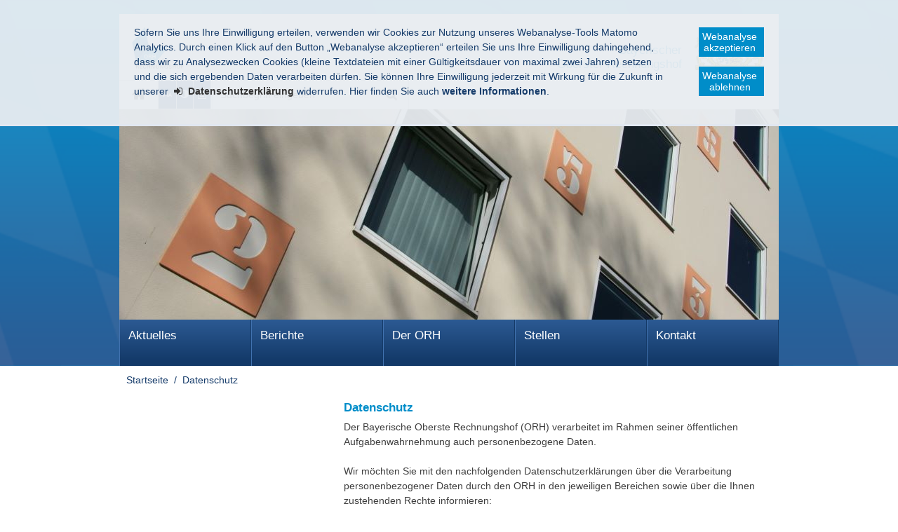

--- FILE ---
content_type: text/html
request_url: https://orh.bayern.de/meta/datenschutz/index.html
body_size: 12778
content:


<!DOCTYPE html>
    <html lang="de">

    <head>
    

    <meta charset="utf-8" />
        <title>Datenschutz - Bayerischer Oberster Rechnungshof</title>

    <!-- Mobile viewport optimisation -->
    <meta name="viewport" content="width=device-width, initial-scale=1.0">
    <link rel="shortcut icon" href="/res/ism/img/favicons/favicon.ico">

    <link href="/res/ism/css/build.min.css" media="screen" rel="stylesheet" type="text/css">
    <link href="/res/ism/css/print-plain.css" media="print" rel="stylesheet" type="text/css">

    <link href="/res/ism/css/ism.css" rel="stylesheet" type="text/css" media="screen" />
    <link href="/res/ism/css/ism_print.css" rel="stylesheet" type="text/css" media="print" />

    <link href="/res/ism/css/ism_customer_group_static.css" rel="stylesheet" type="text/css" media="screen" />
    <link href="/res/ism/css/ism_customer_group_print_static.css" rel="stylesheet" type="text/css" media="print" />

    <link href="/res/ism/css/ism_customer_static.css" rel="stylesheet" type="text/css" media="screen" />
    <link href="/res/ism/css/ism_customer_print_static.css" rel="stylesheet" type="text/css" media="print" />

    <link href="/res/ism/css/customer.css" rel="stylesheet" type="text/css" media="screen" />



    <meta http-equiv="X-UA-Compatible" content="IE=Edge" />

    <meta name="X-Imperia-Live-Info" content="f8cd0284-3083-e7a2-72c5-c693b35a2721/609/750/756/994" />
    <!-- Matomo -->
<script>
    if (document.cookie.indexOf('mtm_consent') == -1) {
        document.cookie = 'hideCookieBar' + '=; expires=Thu, 01-Jan-70 00:00:01 GMT; path=/';
    }
    var _paq = _paq || [];
    _paq.push(['requireConsent']);
    _paq.push(['setSessionCookieTimeout', timeoutInSeconds=0]);
    _paq.push(['setVisitorCookieTimeout', timeoutInSeconds=7200]);
    _paq.push(['addDownloadExtensions', "msg"]);
    _paq.push(['trackPageView']);
    _paq.push(['enableLinkTracking']);
    (function() {
        var u="//www.piwik.bayern.de/piwik/";
        _paq.push(['setTrackerUrl', u+'piwik.php']);
        _paq.push(['setSiteId', '15']);
        var d=document, g=d.createElement('script'), s=d.getElementsByTagName('script')[0];
        g.type='text/javascript'; g.async=true; g.defer=true; g.src=u+'piwik.js'; s.parentNode.insertBefore(g,s);
    })();
</script>
<!-- End Matomo -->
    <meta name="keywords" content="Datenschutz">
    <meta name="description" content="Datenschutz">
</head>


    <body>

    <!--IFTS_NO_PARSE-->
    <!-- modJsBar -->
    <noscript>
        <div class="modJsBar">
            <div class="ym-wrapper">
                <div class="ym-wbox">
                    <p>
                        Bitte aktivieren Sie JavaScript in Ihrem Browser, um den vollen Funktionsumfang dieser Seite nutzen zu können.
                    </p>
                </div>
            </div>
        </div>
    </noscript>
    <!-- modJsBar End -->
    <!-- modCookieBar -->

    <div class="modCookieBar">
        <div class="ym-wrapper">
            <div class="ym-wbox">
            <ul>
                <li>
                    <p>
    Sofern Sie uns Ihre Einwilligung erteilen, verwenden wir Cookies zur Nutzung unseres Webanalyse-Tools Matomo Analytics.
    Durch einen Klick auf den Button &bdquo;Webanalyse akzeptieren&ldquo; erteilen Sie uns Ihre Einwilligung dahingehend, dass wir zu Analysezwecken
    Cookies (kleine Textdateien mit einer G&uuml;ltigkeitsdauer von maximal zwei Jahren) setzen und die sich ergebenden Daten verarbeiten d&uuml;rfen. Sie
    k&ouml;nnen Ihre Einwilligung jederzeit mit Wirkung f&uuml;r die Zukunft in unserer
    <a class="internal"
            href="/meta/datenschutz/index.html"
    >
    <strong>Datenschutzerkl&auml;rung</strong></a> widerrufen. Hier finden Sie auch <strong>weitere Informationen</strong>.
</p>
                </li>
                <li style="padding-right: 1em">
                    <button class="icon save-selected" style="margin-bottom: 1em" title="Webanalyse akzeptieren" onClick="setMatomoConsent()">Webanalyse akzeptieren</button>
                    <button class="icon save-selected" title="Webanalyse ablehnen" onclick="declineMatomoConsent()">Webanalyse ablehnen</button>
                </li>
            </ul>
            </div>
        </div>
    </div>
    <!-- modCookieBar End -->




<!-- skip link navigation -->
<ul class="ym-skiplinks">
    <li><a class="ym-skip" href="#hauptnavigation">Gehe zur Navigation (Drücke Enter)</a></li>
    <li><a class="ym-skip" href="#main">Gehe zum Hauptinhalt (Drücke Enter)</a></li>
    <li><a class="ym-skip" href="#sidebar">Gehe zur Seitenleiste (Drücke Enter)</a></li>
    <li><a class="ym-skip" href="#footer">Gehe zum Fußbereich (Drücke Enter)</a></li>
</ul>

<div class="ym-wrapper">
    <div class="ym-wbox">
        <div class="modHeader" id="nav">
            <div class="logo" role="banner">
                <span class="show-in-screen">Bayerischer<br />Oberster Rechnungshof</span>
                <a href="/" title="zur Startseite" aria-hidden="true"><img src="/res/ism/img/logo.jpg" alt="Bayerischer Oberster Rechnungshof" /></a>
            </div>
                <div class="logo extra">
                            <img src="/res/ism/img/customerlogo.jpg" alt="Logo 'Bayerischer Oberster Rechnungshof'" />
                </div>

            <div class="header-navigation">
                <div class="header-navigation-fixed">
                    <div class="modBurgerNavigation" id="modBurgerNavigation">
                        <div class="burger-navigation-overlay" role="presentation">
                        </div>

                        <div class="burger-navigation-content">

                            <a href="#" data-role="close-burger-navigation" class="icon icon-cancel"
                               title="Navigation schließen" aria-label="Navigation einklappen"
                               aria-controls="modBurgerNavigation"><span>schließen</span></a>

                            <ul data-role="accessibility-navigation">
                                <li>
                                    <a class="icon icon-home" data-role="home" href="/" title="zur Startseite" aria-hidden="true"><span>zur Startseite</span></a>
                                </li>

                                <li class="accessibility">
                                    <nav aria-label="Navigation Barrierefreiheit">
                                        <ul>
                                            <li>
<a class="icon icon-fontsize" data-role="fontsize" href="#" title="Schriftgröße anpassen" aria-hidden="true"><span>Schriftvergrößerung</span></a>
</li>
<li>
<a class="icon icon-contrast" data-role="contrast" href="#" title="Kontrast anpassen" aria-hidden="true"><span>Kontrastverstärkung</span></a>
</li>
    <li>
        <a class="icon icon-text" data-role="simplecontent" href="/meta/leichte_sprache" title="Inhalt in leichter Sprache anzeigen" aria-hidden="true"><span>Leichte Sprache</span></a>
    </li>

                                        </ul>
                                    </nav>
                                </li>
                            </ul>
                            <div aria-label="Hauptnavigation" data-role="main-navigation" role="navigation">
                            </div>
                        </div>
                    </div>

                    <nav aria-label="Kopfnavigation">
                        <ul class="header-navigation">
                            <li>
                                <a aria-controls="modBurgerNavigation" aria-expanded="false" aria-label="Navigation ausklappen" class="icon icon-menu" data-role="open-burger-navigation" href="#" title="Navigation anzeigen" aria-hidden="true"><span>Navigation anzeigen</span></a>
                            </li>

                            <li>
                                <a class="icon icon-home" data-role="home" href="/" title="zur Startseite" aria-hidden="true"><span>zur Startseite</span></a>
                            </li>

                            <li class="accessibility">
                                <nav aria-label="Navigation Barrierefreiheit" >
                                    <ul>
                                    <li>
<a class="icon icon-fontsize" data-role="fontsize" href="#" title="Schriftgröße anpassen" aria-hidden="true"><span>Schriftvergrößerung</span></a>
</li>
<li>
<a class="icon icon-contrast" data-role="contrast" href="#" title="Kontrast anpassen" aria-hidden="true"><span>Kontrastverstärkung</span></a>
</li>
    <li>
        <a class="icon icon-text" data-role="simplecontent" href="/meta/leichte_sprache" title="Inhalt in leichter Sprache anzeigen" aria-hidden="true"><span>Leichte Sprache</span></a>
    </li>

                                    </ul>
                                </nav>
                            </li>
                        </ul>
                    </nav>
                    <form action="/cgi-bin/fts_search_default.pl" class="ym-searchform ym-clearfix" enctype="application/x-www-form-urlencoded" method="post" role="search">
                        <label class="ym-labelheading hide-from-screen" for="headersearch" id="headersearch-label">Suche</label> <input aria-labelledby="headersearch-label" class="ym-searchfield" id="headersearch" placeholder="Suchbegriff eingeben" type="text" name="SEARCH" value="Suchbegriff eingeben" autocomplete="on"> <button class="ym-searchbutton" title="Suche starten" type="submit" aria-hidden="true">Suche starten</button>
                    </form>
                </div>
            </div>
            <img src="/mam/header/header.jpg" alt="" />

        </div>
        <!-- [End]:: #header -->
        <nav class="modMainNavigation hide-level-2 optimize-line-breaks" id="hauptnavigation" role="navigation" aria-label="Hauptnavigation">

            
            
        <ul class="nav-level-1">
               
  <li>
               <a href="/aktuelles/index.php" title="Aktuelles">Aktuelles</a>
      
        <ul class="nav-level-2">
               
  <li>
               <a href="/aktuelles/medieninformationen/index.php" title="Medieninformationen">Medieninformationen</a>
      
        <ul class="nav-level-3">
               
  <li>
               <a href="/aktuelles/medieninformationen/archiv/index.html" title="Archiv">Archiv</a>
      
  </li>

            </ul>
  </li>

  <li>
               <a href="/aktuelles/pressestelle/index.html" title="Pressestelle">Pressestelle</a>
      
        <ul class="nav-level-3">
               
  <li>
               <a href="/aktuelles/pressestelle/pressesprecher/index.html" title="Pressesprecher">Pressesprecher</a>
      
  </li>

            </ul>
  </li>

  <li>
               <a href="/aktuelles/newsletter/index.php" title="Newsletter">Newsletter</a>
      
        <ul class="nav-level-3">
               
  <li>
               <a href="/aktuelles/newsletter/abonnieren/index.php" title="Newsletter abonnieren">Newsletter abonnieren</a>
      
  </li>

            </ul>
  </li>

            </ul>
  </li>

  <li>
               <a href="/berichte/index.html" title="Berichte">Berichte</a>
      
        <ul class="nav-level-2">
               
  <li>
               <a href="/berichte/jahresberichte/index.html" title="Jahresberichte">Jahresberichte</a>
      
        <ul class="nav-level-3">
               
  <li>
               <a href="/berichte/jahresberichte/landtagsbehandlung/index.html" title="Landtagsbehandlung">Landtagsbehandlung</a>
      
  </li>

            </ul>
  </li>

  <li>
               <a href="/berichte/sonderberichte/index.html" title="Sonderberichte">Sonderberichte</a>
      
  </li>

  <li>
               <a href="/berichte/beratende_aeusserungen/index.html" title="Beratende Äußerungen">Beratende Äußerungen</a>
      
  </li>

            </ul>
  </li>

  <li>
               <a href="/der_orh/index.html" title="Der ORH">Der ORH</a>
      
        <ul class="nav-level-2">
               
  <li>
               <a href="/der_orh/praesidentin/index.html" title="Präsidentin">Präsidentin</a>
      
        <ul class="nav-level-3">
               
  <li>
               <a href="/der_orh/praesidentin/vita/index.html" title="Vita">Vita</a>
      
  </li>

  <li>
               <a href="/der_orh/praesidentin/chronik/index.html" title="Chronik">Chronik</a>
      
  </li>

            </ul>
  </li>

  <li>
               <a href="/der_orh/vizepraesident/index.html" title="Vizepräsident">Vizepräsident</a>
      
        <ul class="nav-level-3">
               
  <li>
               <a href="/der_orh/vizepraesident/vita/index.html" title="Vita">Vita</a>
      
  </li>

            </ul>
  </li>

  <li>
               <a href="/der_orh/rechtliche_grundlagen/index.html" title="Rechtliche Grundlagen">Rechtliche Grundlagen</a>
      
        <ul class="nav-level-3">
               
  <li>
               <a href="/der_orh/rechtliche_grundlagen/bv/index.html" title="Bayerische Verfassung">Bayerische Verfassung</a>
      
  </li>

  <li>
               <a href="/der_orh/rechtliche_grundlagen/rhg/index.html" title="RHG">RHG</a>
      
  </li>

  <li>
               <a href="/der_orh/rechtliche_grundlagen/bayho/index.html" title="BayHO">BayHO</a>
      
  </li>

  <li>
               <a href="/der_orh/rechtliche_grundlagen/rpruefsitzv/index.html" title="RPrüfSitzV">RPrüfSitzV</a>
      
  </li>

            </ul>
  </li>

  <li>
               <a href="/der_orh/aufgaben/index.html" title="Aufgaben">Aufgaben</a>
      
        <ul class="nav-level-3">
               
  <li>
               <a href="/der_orh/aufgaben/prozesse/index.html" title="Prozesse">Prozesse</a>
      
  </li>

  <li>
               <a href="/der_orh/aufgaben/faq/index.html" title="FAQ">FAQ</a>
      
  </li>

  <li>
               <a href="/der_orh/aufgaben/stellung_im_staatsaufbau/index.html" title="Stellung im Staatsaufbau">Stellung im Staatsaufbau</a>
      
  </li>

            </ul>
  </li>

  <li>
               <a href="/der_orh/organisation/index.html" title="Organisation">Organisation</a>
      
        <ul class="nav-level-3">
               
  <li>
               <a href="/der_orh/organisation/organisationsplan/index.html" title="Organisationsplan">Organisationsplan</a>
      
  </li>

  <li>
               <a href="/der_orh/organisation/entscheidungsgremien/index.html" title="Entscheidungsgremien">Entscheidungsgremien</a>
      
  </li>

  <li>
               <a href="/der_orh/organisation/pruefungsgebiete/index.html" title="Prüfungsgebiete">Prüfungsgebiete</a>
      
  </li>

  <li>
               <a href="/der_orh/organisation/beschaeftigte/index.html" title="Beschäftigte">Beschäftigte</a>
      
  </li>

            </ul>
  </li>

  <li>
               <a href="/der_orh/staatliche_rechnungspruefungsaemter/index.html" title="Staatliche Rechnungsprüfungsämter">Staatliche Rechnungsprüfungsämter</a>
      
        <ul class="nav-level-3">
               
  <li>
               <a href="/der_orh/staatliche_rechnungspruefungsaemter/uebersicht/index.html" title="Übersicht">Übersicht</a>
      
  </li>

  <li>
               <a href="/der_orh/staatliche_rechnungspruefungsaemter/ansbach/index.html" title="Ansbach">Ansbach</a>
      
  </li>

  <li>
               <a href="/der_orh/staatliche_rechnungspruefungsaemter/augsburg/index.html" title="Augsburg">Augsburg</a>
      
  </li>

  <li>
               <a href="/der_orh/staatliche_rechnungspruefungsaemter/bayreuth/index.html" title="Bayreuth">Bayreuth</a>
      
  </li>

  <li>
               <a href="/der_orh/staatliche_rechnungspruefungsaemter/regensburg/index.html" title="Regensburg">Regensburg</a>
      
  </li>

  <li>
               <a href="/der_orh/staatliche_rechnungspruefungsaemter/wuerzburg/index.html" title="Würzburg">Würzburg</a>
      
  </li>

            </ul>
  </li>

  <li>
               <a href="/der_orh/zusammenarbeit/index.html" title="Zusammenarbeit">Zusammenarbeit</a>
      
        <ul class="nav-level-3">
               
  <li>
               <a href="/der_orh/zusammenarbeit/zusammenarbeit_mit_anderen_deutschen_rechnungshoefen/index.html" title="Zusammenarbeit mit anderen deutschen Rechnungshöfen">Zusammenarbeit mit anderen deutschen Rechnungshöfen</a>
      
  </li>

  <li>
               <a href="/der_orh/zusammenarbeit/praesidentenkonferenzen/index.html" title="Präsidentenkonferenzen">Präsidentenkonferenzen</a>
      
        <ul class="nav-level-4">
               
  <li>
               <a href="/der_orh/zusammenarbeit/praesidentenkonferenzen/medieninformationen_zu_praesidentenkonferenzen/index.html" title="Medieninformationen zu Präsidentenkonferenzen">Medieninformationen zu Präsidentenkonferenzen</a>
      
  </li>

  <li>
               <a href="/der_orh/zusammenarbeit/praesidentenkonferenzen/gemeinsame_dokumente/index.html" title="Gemeinsame Dokumente">Gemeinsame Dokumente</a>
      
  </li>

            </ul>
  </li>

  <li>
               <a href="/der_orh/zusammenarbeit/internationale_zusammenarbeit/index.html" title="Internationale Zusammenarbeit">Internationale Zusammenarbeit</a>
      
  </li>

  <li>
               <a href="/der_orh/zusammenarbeit/bayerischer_kommunaler_pruefungsverband/index.html" title="Bayerischer kommunaler  Prüfungsverband">Bayerischer kommunaler  Prüfungsverband</a>
      
  </li>

  <li>
               <a href="/der_orh/zusammenarbeit/links/index.html" title="Links">Links</a>
      
  </li>

            </ul>
  </li>

  <li>
               <a href="/der_orh/geschichte/index.html" title="Geschichte">Geschichte</a>
      
        <ul class="nav-level-3">
               
  <li>
               <a href="/der_orh/geschichte/geschichte_der_rechnungspruefung_in_bayern/index.html" title="Geschichte der  Rechnungsprüfung in Bayern">Geschichte der  Rechnungsprüfung in Bayern</a>
      
  </li>

  <li>
               <a href="/der_orh/geschichte/200_jahre_orh/index.html" title="200 Jahre ORH">200 Jahre ORH</a>
      
  </li>

  <li>
               <a href="/der_orh/geschichte/ausstellung/index.html" title="Ausstellung">Ausstellung</a>
      
  </li>

  <li>
               <a href="/der_orh/geschichte/chronik_der_praesidenten/index.html" title="Chronik der Präsidenten">Chronik der Präsidenten</a>
      
  </li>

            </ul>
  </li>

            </ul>
  </li>

  <li>
               <a href="/stellen/index.html" title="Stellen">Stellen</a>
      
        <ul class="nav-level-2">
               
  <li>
               <a href="/stellen/stellenangebote/index.html" title="Stellenangebote">Stellenangebote</a>
      
  </li>

  <li>
               <a href="/stellen/initiativbewerbung/index.html" title="Initiativbewerbung">Initiativbewerbung</a>
      
  </li>

  <li>
               <a href="/stellen/der_orh_als_arbeitgeber/index.html" title="Der ORH als Arbeitgeber">Der ORH als Arbeitgeber</a>
      
  </li>

            </ul>
  </li>

  <li>
               <a href="/kontakt/index.html" title="Kontakt">Kontakt</a>
      
        <ul class="nav-level-2">
               
  <li>
               <a href="/kontakt/kontakt/index.html" title="Kontakt">Kontakt</a>
      
  </li>

            </ul>
  </li>

            </ul>


        </nav>
        <nav class="modBreadcrumbNavigation" id="breadcrumbnavigation" role="navigation" aria-label="Breadcrumb">
            <p class="hide-from-screen">Sie befinden sich hier</p>
            <ol>
                <li>
                    <a href="/" title="Startseite">Startseite</a>
                </li>
                        <li><a title="Datenschutz" href="/meta/datenschutz/index.html" aria-current="page">Datenschutz</a></li>
            </ol>
        </nav>



                <div id="main">
                    <div class="ym-grid linearize-level-1">
                        <!-- [Start]:: .linearize-level-1 -->
                        <!-- custom-blocks-from-catmeta (ism_main_top):  -->
<!--%  no custom block required -->

                          <article class="ym-g960-8 ym-gr" role="main">
                            <!-- [Start]:: Article -->


                            <!--IFTS_PARSE-->
                            <div class="ym-cbox">

                                <div class="modContent">


                                    <!-- custom-blocks-from-catmeta (ism_content_top): ct-sht -->
	   <h1>Datenschutz</h1>
    <p>Der Bayerische Oberste Rechnungshof (ORH) verarbeitet im Rahmen seiner &ouml;ffentlichen Aufgabenwahrnehmung auch personenbezogene Daten.</p>

<p>Wir m&ouml;chten Sie mit den nachfolgenden Datenschutzerkl&auml;rungen &uuml;ber die Verarbeitung personenbezogener Daten durch den ORH in den jeweiligen Bereichen sowie &uuml;ber die Ihnen zustehenden Rechte informieren:</p>

    <div style="clear: both;"></div>

<!--start_accordion_headline_100_3-->
<div class="modSidebarSubject" role="presentation">
    <h2 class="module-heading">Datenschutzerklärungen</h2>

			    <!-- start accordion_element_text -->
			<div class="accordion toggle-box">
			    <div class="acc-title toggle-title" role="heading">
                    <a name="DatenschutzerklaerungInternet" aria-controls="modSidebarSubjectContent_100_4" href="#modSidebarSubjectContent_100_4" id="modSidebarSubject_100_4" role="button" aria-expanded="true" tabindex="0" title="auf-/zuklappen"><span>Datenschutzerklärung Internet</span></a>
                </div>
		        <div aria-labelledby="modSidebarSubject_100_4" class="toggle-content" id="modSidebarSubjectContent_100_4" role="region">
		            <ul>
		                <li class="ym-clearfix">
		 					<p>Wir m&ouml;chten Sie mit dieser Datenschutzerkl&auml;rung &uuml;ber die Verarbeitung personenbezogener Daten durch den Bayerischen Obersten Rechnungshof sowie die Ihnen zustehenden Rechte informieren.</p>

<p>&nbsp;</p>

<p><strong>1. Anlass der Erhebung</strong></p>

<p>Der Bayerische Oberste Rechnungshof verarbeitet mit dem Betrieb seines Internet-Auftritts auch personenbezogene Daten.</p>

<p>&nbsp;</p>

<p><strong>2. Kontaktdaten des Verantwortlichen</strong></p>

<p>Bayerischer Oberster Rechnungshof, Kaulbachstra&szlig;e 9, 80539 M&uuml;nchen, <a class="email" href="mailto:poststelle@orh.bayern.de" title="Poststelle">poststelle@orh.bayern.de</a>, (089) 28626-0</p>

<p>&nbsp;</p>

<p><strong>3. Kontaktdaten des Gemeinsamen Datenschutzbeauftragten</strong></p>

<p>Bayerischer Oberster Rechnungshof, Gemeinsamer Datenschutzbeauftragter, Kaulbachstra&szlig;e 9, 80539 M&uuml;nchen, <a class="email" href="mailto:datenschutzbeauftragter@orh.bayern.de" title="Datenschutzbeauftragter">datenschutzbeauftragter@orh.bayern.de</a>, (089) 28626-275<br />
<br />
Weitere Informationen zum Thema Datenschutz finden Sie auch auf den Internetseiten des Bayerischen Landesbeauftragten f&uuml;r den Datenschutz: <a class="external" href="https://www.datenschutz-bayern.de/" title="Datenschutz Bayern">www.datenschutz-bayern.de</a></p>

<p>&nbsp;</p>

<p><strong>4. Zwecke und Rechtsgrundlagen der Verarbeitung</strong></p>

<p>Rechtsgrundlagen f&uuml;r die Datenerhebung und die Datenverarbeitung sind <a class="external" href="https://dsgvo-gesetz.de/art-6-dsgvo/" title="Zu Art. 6 Abs. 1 Satz 1 Buchst. a und e DSGVO">Art. 6 Abs. 1 Satz 1 Buchst. a und e DSGVO</a>, <a class="external" href="https://www.gesetze-bayern.de/Content/Document/BayDSG-4" title="Zu Art. 4 BayDSG">Art. 4 BayDSG</a></p>

<p>&nbsp;</p>

<p><strong>5. Empf&auml;nger oder Kategorien von Empf&auml;ngern der personenbezogenen Daten</strong></p>

<p>Eine Weitergabe der Daten an Dritte findet nicht statt.</p>

<p>&nbsp;</p>

<p><strong>6. Dauer der Speicherung der personenbezogenen Daten</strong></p>

<p>Aus Gr&uuml;nden der technischen Sicherheit, insbesondere zur Abwehr von Angriffsversuchen auf unseren Webserver, werden Daten (siehe auch TNr. 8b) von uns gespeichert. Nach sp&auml;testens sieben Tagen werden die Daten durch Verk&uuml;rzung der IP-Adresse auf Domain-Ebene anonymisiert, so dass es nicht mehr m&ouml;glich ist, einen Bezug auf einzelne Nutzer herzustellen. Die Daten werden ausschlie&szlig;lich zu diesem Zweck und in anonymisierter Form zu statistischen Zwecken verarbeitet; ein Abgleich mit anderen Datenbest&auml;nden oder eine Weitergabe an Dritte, auch in Ausz&uuml;gen, findet nicht statt.</p>

<p>&nbsp;</p>

<p><strong>7. Betroffenenrechte</strong></p>

<p>Werden Ihre personenbezogenen Daten verarbeitet, so haben Sie das Recht, Auskunft &uuml;ber die zu Ihrer Person gespeicherten Daten zu erhalten (<a class="external" href="https://dsgvo-gesetz.de/art-15-dsgvo/" title="Zu Art. 15 DSGVO">Art. 15 DSGVO</a>).<br />
Sollten unrichtige personenbezogene Daten verarbeitet werden, steht Ihnen ein Recht auf Berichtigung zu (<a class="external" href="https://dsgvo-gesetz.de/art-16-dsgvo/" title="Zu Art. 16 DSGVO">Art. 16 DSGVO</a>)<br />
Liegen die gesetzlichen Voraussetzungen vor, k&ouml;nnen Sie die L&ouml;schung oder Einschr&auml;nkung der Verarbeitung verlangen sowie Widerspruch gegen die Verarbeitung einlegen (<a class="external" href="https://dsgvo-gesetz.de/art-17-dsgvo/" title="Zu Art. 17 DSGVO">Art. 17</a>, <a class="external" href="https://dsgvo-gesetz.de/art-18-dsgvo/" title="Zu Art. 18 DSGVO">Art. 18</a> und <a class="external" href="https://dsgvo-gesetz.de/art-21-dsgvo/" title="Zu Art. 21 DSGVO">Art. 21 DSGVO</a>).<br />
Sollten Sie von Ihren oben genannten Rechten Gebrauch machen, pr&uuml;ft die &ouml;ffentliche Stelle, ob die gesetzlichen Voraussetzungen hierf&uuml;r erf&uuml;llt sind.<br />
<br />
Weiterhin besteht ein <strong>Beschwerderecht</strong> beim Bayerischen Landesbeauftragten f&uuml;r den Datenschutz.<br />
Diesen k&ouml;nnen Sie wie folgt erreichen:<br />
Der Bayerische Landesbeauftragte f&uuml;r den Datenschutz (BayLfD)<br />
Wagm&uuml;llerstr. 18<br />
80538 M&uuml;nchen<br />
Postanschrift:<br />
Postfach 22 12 19<br />
80502 M&uuml;nchen<br />
Tel. 089/212672-0<br />
Fax 089/212672-50<br />
E-Mail: <a class="email" href="mailto:poststelle@datenschutz-bayern.de" title="Poststelle">poststelle@datenschutz-bayern.de</a><br />
Internet: <a class="external" href="https://www.datenschutz-bayern.de/" title="Datenschutz Bayern">www.datenschutz-bayern.de</a></p>

<p>&nbsp;</p>

<p><strong>8. Weitere Hinweise</strong></p>

<p><strong>8.a Technische Umsetzung</strong></p>

<p>Unser Web-Server wird durch das Landesamt f&uuml;r Digitalisierung, Breitband und Vermessung &ndash; IT Dienstleistungszentrum Bayern &ndash; betrieben. Die von Ihnen im Rahmen des Besuchs unseres Webauftritts &uuml;bermittelten personenbezogenen Daten werden daher in unserem Auftrag durch das Landesamt f&uuml;r Digitalisierung, Breitband und Vermessung verarbeitet:<br />
<br />
Landesamt f&uuml;r Digitalisierung, Breitband und Vermessung, IT-Dienstleistungszentrum des Freistaats Bayern<br />
St.-Martin-Stra&szlig;e 47, 81541 M&uuml;nchen<br />
Tel.: +49 (0)89 2119-0<br />
Fax: +49 (0)89 2119-3410<br />
E-Mail: <a class="email" href="mailto:poststelle@ldbv.bayern.de" title="Poststelle">poststelle@ldbv.bayern.de</a></p>

<p><strong>8.b Protokollierung</strong></p>

<p>Beim Aufruf dieses Informationsangebots &uuml;bermitteln Sie w&auml;hrend einer laufenden Verbindung &uuml;ber Ihren Internetbrowser folgende Daten an das zentrale Sicherheitsgateway beim Landesamtes f&uuml;r Digitalisierung, Breitband und Vermessung, IT-Dienstleistungszentrum des Freistaats Bayern:<br />
&bull; Datum und Uhrzeit der Anforderung<br />
&bull; Name der angeforderten Datei<br />
&bull; Seite, von der aus die Datei angefordert wurde<br />
&bull; Zugriffsstatus (Datei &uuml;bertragen, Datei nicht gefunden etc.)<br />
&bull; verwendete Webbrowser und verwendetes Betriebssystem<br />
&bull; vollst&auml;ndige IP-Adresse des anfordernden Rechners<br />
&bull; &uuml;bertragene Datenmenge</p>

<p>Aus Gr&uuml;nden der technischen Sicherheit, insbesondere zur Abwehr von Angriffsversuchen auf unseren Webserver, werden diese Daten von uns gespeichert. Nach sp&auml;testens sieben Tagen werden die Daten durch Verk&uuml;rzung der IP-Adresse anonymisiert, sodass es nicht mehr m&ouml;glich ist, einen Bezug zu einzelnen Nutzern herzustellen.</p>

<p>Die erhobenen Daten werden nur zur Verbesserung der Website und in anonymisierter Form f&uuml;r statistische Auswertungen verwendet. Rechtsgrundlage ist <a class="external" href="https://dsgvo-gesetz.de/art-6-dsgvo/" title="Zu Art. 6 Abs. 1 S. 1 Buchst. a, e bzw. f DSGVO">Art. 6 Abs. 1 S. 1 Buchst. a, e bzw. f DSGVO</a>. Nur wenn und soweit dies zur Behebung von technischen St&ouml;rungen erforderlich ist, werden die Daten an Dritte &uuml;bermittelt. Die personenbezogenen Daten werden sp&auml;testens nach sieben Tagen gel&ouml;scht, soweit nicht eine l&auml;ngere Speicherung zu Beweiszwecken erforderlich ist. Die Daten werden sp&auml;testens gel&ouml;scht, wenn das technische Problem behoben ist bzw. der unzul&auml;ssige Zugriff aufgekl&auml;rt ist.</p>

<p>Zur Abwehr von Gefahren f&uuml;r die Sicherheit in der Informationstechnik werden diese Daten auf Grundlage von <a class="external" href="https://www.verkuendung-bayern.de/gvbl/2015-458/" title="Zu Art. 12 BayEGovG">Art. 12 BayEGovG</a> an das Landesamt f&uuml;r Sicherheit in der Informationstechnik weitergeleitet.</p>

<p><strong>8.c Webanalyse-Tool Matomo</strong></p>

<p>Zur bedarfsgerechten Gestaltung unseres Informationsangebots verwenden wir das Webanalyse-Tool Matomo, mit dem wir, nach Zustimmung, das Nutzerverhalten auswerten. Ihre IP-Adresse wird daf&uuml;r zun&auml;chst anonymisiert und erst dann von uns ausgewertet.</p>

<p><strong>8.d Matomo Cookies</strong></p>

<p>Sofern Sie uns Ihre Einwilligung erteilen, verwenden wir Cookies zur Nutzung unseres Webanalyse-Tools Matomo Analytics. Durch einen Klick auf den Button &bdquo;Webanalyse akzeptieren&ldquo; erteilen Sie uns Ihre Einwilligung dahingehend, dass wir zu Analysezwecken Cookies (kleine Textdateien mit einer G&uuml;ltigkeitsdauer von maximal zwei Jahren) setzen und die sich ergebenden Daten verarbeiten d&uuml;rfen.&nbsp;<br />
Die Cookies enthalten lediglich anonymisierte Daten; ein Personenbezug kann wegen der anonymisierten Speicherung der IP-Adresse nicht hergestellt werden.</p>

<p><strong>8.e Aktive Komponenten</strong></p>

<p>Im Informationsangebot des Bayerischen Obersten Rechnungshofs werden aktive Komponenten wie Javascript, Java-Applets oder Active-X-Controls verwendet. Diese Funktion kann durch die Einstellung Ihres Internetbrowsers von Ihnen abgeschaltet werden.</p>

<p><strong>8.f Elektronische Post (E-Mail)</strong></p>

<p>Informationen, die Sie unverschl&uuml;sselt per Elektronische Post (E-Mail) an uns senden, k&ouml;nnen m&ouml;glicherweise auf dem &Uuml;bertragungsweg von Dritten gelesen werden. Wir k&ouml;nnen in der Regel auch Ihre Identit&auml;t nicht &uuml;berpr&uuml;fen und wissen nicht, wer sich hinter einer E-Mail-Adresse verbirgt. Eine rechtssichere Kommunikation durch einfache E-Mail ist daher nicht gew&auml;hrleistet. Wir setzen - wie viele E-Mail-Anbieter - Filter gegen unerw&uuml;nschte Werbung (&bdquo;SPAM-Filter&quot;) ein, die in seltenen F&auml;llen auch normale E-Mails f&auml;lschlicherweise automatisch als unerw&uuml;nschte Werbung einordnen und l&ouml;schen. E-Mails, die sch&auml;digende Programme (&bdquo;Viren&quot;) enthalten, werden von uns in jedem Fall automatisch gel&ouml;scht.<br />
Wenn Sie schutzw&uuml;rdige Nachrichten an uns senden wollen, empfehlen wir, diese zu verschl&uuml;sseln und zu signieren, um eine unbefugte Kenntnisnahme und Verf&auml;lschung auf dem &Uuml;bertragungsweg zu verhindern oder die Nachricht auf konventionellem Postwege an uns zu senden. Verschl&uuml;sselte E-Mails k&ouml;nnen per S/MIME an uns gesandt werden. Senden Sie diese an folgende E-Mail-Adresse: <a class="email" href="mailto:poststelle@orh.bayern.de" title="Poststelle">poststelle@orh.bayern.de</a>.<br />
Die Zertifikate der Bayerischen Verwaltung finden Sie im zentralen LDAP-Verzeichnis des Bayerischen Beh&ouml;rdennetzes unter der Adresse &quot;directory.bayern.de&quot;. Weitere Informationen zur Bayerischen Verwaltungs-PKI stehen auf der Website <a class="external" href="https://www.pki.bayern.de/" title="pki bayern">www.pki.bayern.de</a> zur Verf&uuml;gung.<br />
Bitte teilen Sie uns auch mit, ob und auf welche Weise wir Ihnen zur Beantwortung Ihrer Zusendungen verschl&uuml;sselte E-Mails &uuml;bersenden k&ouml;nnen und, ob Sie - falls dies nicht m&ouml;glich ist - mit einer unverschl&uuml;sselten Antwort per E-Mail auf Ihr Schreiben einverstanden sind. Wenn Sie &uuml;ber keine M&ouml;glichkeit zum Empfang verschl&uuml;sselter E-Mails verf&uuml;gen, bitten wir uns zur Beantwortung Ihrer schutzw&uuml;rdiger Nachrichten Ihre Postanschrift zu nennen.</p>

<p><strong>8.g Erforderlichkeit des Bereitstellens personenbezogener Daten/Folgen der Nichtbereitstellung</strong></p>

<p>Die Bereitstellung personenbezogener Daten ist weder gesetzlich noch vertraglich vorgeschrieben, noch sind Sie verpflichtet, die personenbezogenen Daten bereitzustellen.</p>

		                </li>
		            </ul>
		        </div>
		    </div>
		    <!-- end accordion_element_text -->
		    <!-- start accordion_element_text -->
			<div class="accordion toggle-box">
			    <div class="acc-title toggle-title" role="heading">
                    <a name="DatenschutzerklaerungPruefungsbereich" aria-controls="modSidebarSubjectContent_100_6" href="#modSidebarSubjectContent_100_6" id="modSidebarSubject_100_6" role="button" aria-expanded="true" tabindex="0" title="auf-/zuklappen"><span>Datenschutzerklärung Prüfungsbereich</span></a>
                </div>
		        <div aria-labelledby="modSidebarSubject_100_6" class="toggle-content" id="modSidebarSubjectContent_100_6" role="region">
		            <ul>
		                <li class="ym-clearfix">
		 					<p>Wir m&ouml;chten Sie mit dieser (allgemeinen) Datenschutzerkl&auml;rung f&uuml;r den Pr&uuml;fungsbereich &uuml;ber die Verarbeitung personenbezogener Daten durch den Bayerischen Obersten Rechnungshof anl&auml;sslich von Pr&uuml;fungen sowie die Ihnen zustehenden Rechte informieren.<br />
Diese Erkl&auml;rung dient der Bereitstellung dieser Informationen f&uuml;r die &Ouml;ffentlichkeit, insbesondere f&uuml;r die F&auml;lle, in denen der Bayerische Oberste Rechnungshof Daten nicht beim Betroffenen erhebt und gem. <a class="external" href="https://dsgvo-gesetz.de/art-14-dsgvo/" title="Zu Art. 14 Abs. 5 Buchst. b) DSGVO">Art. 14 Abs. 5 Buchst. b) DSGVO</a> auf eine Information im Einzelfall verzichtet. Dies ist der Fall, wenn die Information unm&ouml;glich ist, einen unverh&auml;ltnism&auml;&szlig;igen Aufwand erfordern w&uuml;rde oder diese voraussichtlich die Verwirklichung der Ziele der Verarbeitung unm&ouml;glich machen oder ernsthaft beeintr&auml;chtigen w&uuml;rde.</p>

<p>&nbsp;</p>

<p><strong>1. Anlass der Erhebung</strong></p>

<p>Der Bayerische Oberste Rechnungshof (ggf. unter Beteiligung von Pr&uuml;fern der Rechnungspr&uuml;fungs&auml;mter) verarbeitet bei seinen Pr&uuml;fungen im Rahmen der externen Finanzkontrolle hinsichtlich der gesamten Haushalts- und Wirtschaftsf&uuml;hrung des Freistaats Bayern einschlie&szlig;lich seiner Betriebe und Sonderverm&ouml;gen auch personenbezogene Daten.</p>

<p>&nbsp;</p>

<p><strong>2. Kontaktdaten des Verantwortlichen</strong></p>

<p>Bayerischer Oberster Rechnungshof, Kaulbachstra&szlig;e 9, 80539 M&uuml;nchen, <a class="email" href="mailto:poststelle@orh.bayern.de" title="Poststelle">poststelle@orh.bayern.de</a>, (089) 28626-0</p>

<p>&nbsp;</p>

<p><strong>3. Kontaktdaten des Gemeinsamen Datenschutzbeauftragten</strong></p>

<p>Bayerischer Oberster Rechnungshof, Gemeinsamer Datenschutzbeauftragter, Kaulbachstra&szlig;e 9, 80539 M&uuml;nchen, <a class="email" href="mailto:datenschutzbeauftragter@orh.bayern.de" title="Datenschutzbeauftragter">datenschutzbeauftragter@orh.bayern.de</a>, (089) 28626-275.<br />
Weitere Informationen zum Thema Datenschutz finden Sie auch auf den Internetseiten des Bayerischen Landesbeauftragten f&uuml;r den Datenschutz: <a class="external" href="https://www.datenschutz-bayern.de/" title="Datenschutz Bayern">www.datenschutz-bayern.de</a></p>

<p>&nbsp;</p>

<p><strong>4. Zwecke und Rechtsgrundlagen der Verarbeitung</strong></p>

<p><strong>4.a Zwecke der Verarbeitung</strong></p>

<p>Ihre Daten werden - soweit erforderlich - vom Bayerischen Obersten Rechnungshof ausschlie&szlig;lich f&uuml;r Zwecke der Rechnungspr&uuml;fung (<a class="external" href="https://www.gesetze-bayern.de/Content/Document/BayVerf-80" title="Zu Art. 80 Abs. 1 Satz 2 der Verfassung des Freistaates Bayern">Art. 80 Abs. 1 Satz 2 der Verfassung des Freistaates Bayern</a>, <a class="external" href="https://www.gesetze-bayern.de/Content/Document/BayHO-88" title="Zu Art. 88 ff. Bayerische Haushaltsordnung">Art. 88 ff. Bayerische Haushaltsordnung</a>) verarbeitet.</p>

<p><strong>4.b Rechtsgrundlagen der Verarbeitung</strong></p>

<p>Rechtsgrundlagen f&uuml;r die Datenerhebung und die Datenverarbeitung sind im Regelfall <a class="external" href="https://dsgvo-gesetz.de/art-6-dsgvo/" title="Zu Art. 6 Abs. 1 Satz 1 Buchst. e), Abs. 3 Buchst. b) DSGVO">Art. 6 Abs. 1 Satz 1 Buchst. e), Abs. 3 Buchst. b) DSGVO</a>, <a class="external" href="https://www.gesetze-bayern.de/Content/Document/BayDSG-4" title="Zu Art. 4 BayDSG">Art. 4</a>, <a class="external" href="https://www.gesetze-bayern.de/Content/Document/BayDSG-6" title="Zu Art. 6 BayDSG">6 Abs. 1 BayDSG</a> und <a class="external" href="https://www.gesetze-bayern.de/Content/Document/BayHO-95" title="Zu Art. 95 BayHO">Art. 95 BayHO</a>. Gegebenenfalls erfolgt eine Verarbeitung auf Grundlage einer spezielleren Vorschrift.</p>

<p>&nbsp;</p>

<p><strong>5. Empf&auml;nger oder Kategorien von Empf&auml;ngern der personenbezogenen Daten</strong></p>

<p>Ihre personenbezogenen Daten werden an die jeweils gepr&uuml;ften Stellen weitergegeben, soweit es f&uuml;r die Durchf&uuml;hrung des Pr&uuml;fungsverfahrens, insbesondere die Mitteilung des Pr&uuml;fungsergebnisses, erforderlich ist. Im Einzelfall kann es zur Erf&uuml;llung seiner gesetzlichen Aufgaben erforderlich sein, dass der ORH personenbezogene Daten anderen Stellen gegen&uuml;ber offenlegt. Als Empf&auml;nger kommen hiernach insbesondere in Betracht: vorgesetzte Beh&ouml;rden der gepr&uuml;ften Stelle, das Bayerische Staatsministerium der Finanzen und f&uuml;r Heimat oder der Bayerische Landtag.<br />
Soweit Ihre pers&ouml;nlichen Daten elektronisch verarbeitet und gespeichert werden, erfolgt der technische Betrieb unserer Datenverarbeitungssysteme auch durch die staatlichen Rechenzentren als Auftragsverarbeiter.</p>

<p>&nbsp;</p>

<p><strong>6. Dauer der Speicherung der personenbezogenen Daten</strong></p>

<p>Ihre Daten werden nach der Erhebung vom Bayerischen Obersten Rechnungshof solange und soweit gespeichert, wie es zur Erf&uuml;llung seiner Aufgaben erforderlich ist, in der Regel bis zum Abschluss der jeweiligen Pr&uuml;fung.<br />
Soweit der Bayerische Oberste Rechnungshof nach <a class="external" href="https://www.gesetze-bayern.de/Content/Document/BayArchivG-6" title="Zu Art. 6 Abs. 1 Bayerisches Archivgesetz">Art. 6 Abs. 1 Bayerisches Archivgesetz</a> verpflichtet ist, Unterlagen dem staatlichen Archiv anzubieten, ist eine L&ouml;schung erst zul&auml;ssig, nachdem die Unterlagen dem Archiv angeboten worden und von diesem nicht als archivw&uuml;rdig &uuml;bernommen worden sind oder &uuml;ber die &Uuml;bernahme nicht fristgerecht entschieden worden ist, <a class="external" href="https://www.gesetze-bayern.de/Content/Document/BayDSG-26" title="Zu Art. 26 Abs. 6 BayDSG">Art. 26 Abs. 6 BayDSG</a>.</p>

<p>&nbsp;</p>

<p><strong>7. Betroffenenrechte</strong></p>

<p>Werden Ihre personenbezogenen Daten verarbeitet, so haben Sie das Recht, Auskunft &uuml;ber die zu Ihrer Person gespeicherten Daten zu erhalten (<a class="external" href="https://dsgvo-gesetz.de/art-15-dsgvo/" title="Zu Art. 15 DSGVO">Art. 15 DSGVO</a>).<br />
Sollten unrichtige personenbezogene Daten verarbeitet werden, steht Ihnen ein Recht auf Berichtigung zu (<a class="external" href="https://dsgvo-gesetz.de/art-16-dsgvo/" title="Zu Art. 16 DSGVO">Art. 16 DSGVO</a>)<br />
Liegen die gesetzlichen Voraussetzungen vor, k&ouml;nnen Sie die L&ouml;schung oder Einschr&auml;nkung der Verarbeitung verlangen sowie Widerspruch gegen die Verarbeitung einlegen (<a class="external" href="https://dsgvo-gesetz.de/art-17-dsgvo/" title="Zu Art. 17 DSGVO">Art. 17</a>, <a class="external" href="https://dsgvo-gesetz.de/art-18-dsgvo/" title="Zu Art. 18 DSGVO">Art. 18</a> und <a class="external" href="https://dsgvo-gesetz.de/art-21-dsgvo/" title="Zu Art. 21 DSGVO">Art. 21 DSGVO</a>).<br />
Sollten Sie von Ihren oben genannten Rechten Gebrauch machen, pr&uuml;ft die &ouml;ffentliche Stelle, ob die gesetzlichen Voraussetzungen hierf&uuml;r erf&uuml;llt sind.<br />
Ein Beschwerderecht beim Bayerischen Landesbeauftragten f&uuml;r den Datenschutz besteht, soweit die Verarbeitung der Daten zu Pr&uuml;fungszwecken erfolgt, nach <a class="external" href="https://www.gesetze-bayern.de/Content/Document/BayDSG-1" title="Zu Art. 1 Abs. 1 S. 3 BayDSG">Art. 1 Abs. 1 S. 3 BayDSG</a> nicht. Beschwerden richten Sie bitte an den Gemeinsamen Datenschutzbeauftragten (siehe Punkt 2).</p>

<p>&nbsp;</p>

<p><strong>8. Weitere Hinweise</strong></p>

<p><strong>8.a Quelle der Daten</strong></p>

<p>Der Bayerische Oberste Rechnungshof erhebt personenbezogene Daten regelm&auml;&szlig;ig bei den gepr&uuml;ften Stellen oder bei anderen Stellen, bei denen ihm nach <a class="external" href="https://www.gesetze-bayern.de/Content/Document/BayHO-91" title="Zu Art. 91 Abs. 1 BayHO">Art. 91 Abs. 1 BayHO</a> Erhebungsrechte zustehen. Gelegentlich werden personenbezogene Daten auch aus &ouml;ffentlich zug&auml;nglichen Quellen, insbesondere dem Internet, erhoben.</p>

<p><strong>8.b Kategorien der personenbezogenen Daten, die verarbeitet werden</strong></p>

<p>F&uuml;r Zwecke der Rechnungspr&uuml;fung verarbeitet der Bayerische Oberste Rechnungshof die unterschiedlichsten personenbezogenen Daten. Eine vollst&auml;ndige Aufz&auml;hlung ist im Zuge dieser allgemeinen Information nicht m&ouml;glich. Die personenbezogenen Daten reichen z.B. von Name, Anschrift, Staatsangeh&ouml;rigkeit, &uuml;ber Daten im Rahmen von Zuwendungsverfahren, Personaldaten von Besch&auml;ftigten des &ouml;ffentlichen Dienstes bis hin zu Steuerdaten.</p>

		                </li>
		            </ul>
		        </div>
		    </div>
		    <!-- end accordion_element_text -->
		    <!-- start accordion_element_text -->
			<div class="accordion toggle-box">
			    <div class="acc-title toggle-title" role="heading">
                    <a name="DatenschutzerklaerungBewerbungen" aria-controls="modSidebarSubjectContent_100_8" href="#modSidebarSubjectContent_100_8" id="modSidebarSubject_100_8" role="button" aria-expanded="true" tabindex="0" title="auf-/zuklappen"><span>Datenschutzerklärung Bewerbungen</span></a>
                </div>
		        <div aria-labelledby="modSidebarSubject_100_8" class="toggle-content" id="modSidebarSubjectContent_100_8" role="region">
		            <ul>
		                <li class="ym-clearfix">
		 					<p>Wir m&ouml;chten Sie mit dieser Datenschutzerkl&auml;rung &uuml;ber die Verarbeitung personenbezogener Daten durch den Bayerischen Obersten Rechnungshof und die Staatlichen Rechnungspr&uuml;fungs&auml;mter sowie die Ihnen zustehenden Rechte informieren.</p>

<p>&nbsp;</p>

<p><strong>1. Anlass der Erhebung</strong></p>

<p>Der Bayerische Oberste Rechnungshof sowie die Staatlichen Rechnungspr&uuml;fungs&auml;mter erheben bei der Bearbeitung von Bewerbungen auch personenbezogene Daten.</p>

<p>&nbsp;</p>

<p><strong>2. Kontaktdaten des Verantwortlichen</strong></p>

<p>Bayerischer Oberster Rechnungshof, Kaulbachstra&szlig;e 9, 80539 M&uuml;nchen, <a class="email" href="mailto:poststelle@orh.bayern.de" title="Poststelle">poststelle@orh.bayern.de</a>, (089) 28626-0<br />
<br />
Bei Bewerbungen an Staatlichen Rechnungspr&uuml;fungs&auml;mtern:<br />
Staatliches Rechnungspr&uuml;fungsamt Ansbach, Plobenhofstr. 1, 90403 N&uuml;rnberg, <a class="email" href="mailto:poststelle@rpra-n.bayern.de" title="Poststelle">poststelle@rpra-n.bayern.de</a><br />
Staatliches Rechnungspr&uuml;fungsamt Augsburg, Halderstra&szlig;e 27, 86150 Augsburg, <a class="email" href="mailto:poststelle@rpra-a.bayern.de" title="Poststelle">poststelle@rpra-a.bayern.de</a><br />
Staatliches Rechnungspr&uuml;fungsamt Bayreuth, Rupprechtstra&szlig;e 7, 95444 Bayreuth, <a class="email" href="mailto:poststelle@rpra-bt.bayern.de" title="Poststelle">poststelle@rpra-bt.bayern.de</a><br />
Staatliches Rechnungspr&uuml;fungsamt Regensburg, Oberm&uuml;nsterstra&szlig;e 16, 93047 Regensburg, <a class="email" href="mailto:poststelle@rpra-r.bayern.de" title="Poststelle">poststelle@rpra-r.bayern.de</a><br />
Staatliches Rechnungspr&uuml;fungsamt W&uuml;rzburg, Georg-Eydel-Stra&szlig;e 13, 97082 W&uuml;rzburg, <a class="email" href="mailto:poststelle@rpra-wue.bayern.de" title="Poststelle">poststelle@rpra-wue.bayern.de</a></p>

<p>&nbsp;</p>

<p><strong>3. Kontaktdaten des Gemeinsamen Datenschutzbeauftragten</strong></p>

<p>Bayerischer Oberster Rechnungshof, Gemeinsamer Datenschutzbeauftragter, Kaulbachstra&szlig;e 9, 80539 M&uuml;nchen, <a class="email" href="mailto:datenschutzbeauftragter@orh.bayern.de" title="Datenschutzbeauftragter">datenschutzbeauftragter@orh.bayern.de</a>, (089) 28626-275<br />
<br />
Weitere Informationen zum Thema Datenschutz finden Sie auch auf den Internetseiten des Bayerischen Landesbeauftragten f&uuml;r den Datenschutz: <a class="external" href="https://www.datenschutz-bayern.de/" title="Datenschutz Bayern">www.datenschutz-bayern.de</a></p>

<p>&nbsp;</p>

<p><strong>4. Zwecke und Rechtsgrundlagen der Verarbeitung</strong></p>

<p><strong>4.a Zwecke der Verarbeitung</strong></p>

<p>Zweck der Datenerhebung ist es, eine rechtm&auml;&szlig;ige Pr&uuml;fung Ihrer Bewerbung im Rahmen des Bewerbungsverfahrens vollziehen zu k&ouml;nnen. Hierf&uuml;r speichern wir alle von Ihnen uns zur Verf&uuml;gung gestellten Daten im Rahmen Ihrer Bewerbung. Auf Basis der im Rahmen der Bewerbung &uuml;bermittelten Daten pr&uuml;fen wir, ob Sie zum Vorstellungsgespr&auml;ch als Teil des Auswahlverfahrens eingeladen werden k&ouml;nnen. Sodann erheben wir im Falle von grunds&auml;tzlich geeigneten Bewerberinnen und Bewerbern bestimmte weitere personenbezogene Daten, die f&uuml;r die Auswahlentscheidung wesentlich sind. Kommen Sie f&uuml;r eine Einstellung in Betracht, werden Sie gesondert &uuml;ber die im Rahmen des Einstellungsverfahrens zu erhebenden personenbezogenen Daten informiert.</p>

<p><strong>4.b Rechtsgrundlagen der Verarbeitung</strong></p>

<p>Rechtsgrundlagen f&uuml;r die Datenerhebung und die Datenverarbeitung sind <a class="external" href="https://dsgvo-gesetz.de/art-6-dsgvo/" title="Zu Art. 6 Abs. 1 Satz 1 Buchst. b, c und e DSGVO">Art. 6 Abs. 1 Satz 1 Buchst. b, c und e DSGVO</a>, <a class="external" href="https://dsgvo-gesetz.de/art-9-dsgvo/" title="Zu Art. 9 Abs. 2 Buchst. b und h DSGVO">Art. 9 Abs. 2 Buchst. b und h DSGVO</a>, <a class="external" href="https://dsgvo-gesetz.de/art-88-dsgvo/" title="Zu Art. 88 Abs. 1 DSGVO">Art. 88 Abs. 1 DSGVO</a>, <a class="external" href="https://www.gesetze-bayern.de/Content/Document/BayDSG-8" title="Zu Art. 8 Abs. 1 Satz 1 Nrn. 2 und 3 BayDSG">Art. 8 Abs. 1 Satz 1 Nrn. 2 und 3 BayDSG</a>.</p>

<p>&nbsp;</p>

<p><strong>5. Empf&auml;nger oder Kategorien von Empf&auml;ngern der personenbezogenen Daten</strong></p>

<p>Ihre personenbezogenen Daten sowie Ihre Bewerbungsunterlagen werden an den Bayerischen Obersten Rechnungshof weitergegeben, sollten Sie sich bei einem unserer Staatlichen Rechnungspr&uuml;fungs&auml;mter beworben haben.<br />
Soweit Ihre pers&ouml;nlichen Daten elektronisch verarbeitet und gespeichert werden, erfolgt der technische Betrieb unserer Datenverarbeitungssysteme durch die staatlichen Rechenzentren sowie das Landesamt f&uuml;r Finanzen als Auftragsverarbeiter.</p>

<p>&nbsp;</p>

<p><strong>6. Dauer der Speicherung der personenbezogenen Daten</strong></p>

<p>Ihre innerhalb des Bewerbungsverfahrens gewonnenen personenbezogenen Daten speichern wir mindestens f&uuml;r 3 Monate.<br />
Im Falle nicht erfolgreicher Bewerbung oder bei R&uuml;cknahme dieser vernichten wir die von Ihnen im Rahmen der Bewerbung &uuml;bermittelten Daten nach Ablauf von 3 Monaten nach Mitteilung der Absage. Die Aufbewahrung im Rahmen dieser Fristen ist f&uuml;r den Fall etwaiger Klagen (v.a. etwaige Geltendmachung von Anspr&uuml;chen nach dem Allgemeinen Gleichbehandlungsgesetz) aus Rechtsgr&uuml;nden erforderlich.<br />
Erfolgt eine Einstellung, so werden Sie gesondert &uuml;ber die dann geltenden Regelungen zum Umgang mit Ihren Personaldaten, insbesondere hinsichtlich der Anlage von Personalakten, informiert.</p>

<p>&nbsp;</p>

<p><strong>7. Betroffenenrechte</strong></p>

<p>Werden Ihre personenbezogenen Daten verarbeitet, so haben Sie das Recht, Auskunft &uuml;ber die zu Ihrer Person gespeicherten Daten zu erhalten (<a class="external" href="https://dsgvo-gesetz.de/art-15-dsgvo/" title="Zu Art. 15 DSGVO">Art. 15 DSGVO</a>).<br />
Sollten unrichtige personenbezogene Daten verarbeitet werden, steht Ihnen ein Recht auf Berichtigung zu (<a class="external" href="https://dsgvo-gesetz.de/art-16-dsgvo/" title="Zu Art. 16 DSGVO">Art. 16 DSGVO</a>).<br />
Liegen die gesetzlichen Voraussetzungen vor, k&ouml;nnen Sie die L&ouml;schung oder Einschr&auml;nkung der Verarbeitung verlangen sowie Widerspruch gegen die Verarbeitung einlegen (<a class="external" href="https://dsgvo-gesetz.de/art-17-dsgvo/" title="Zu Art. 17 DSGVO">Art. 17</a>, <a class="external" href="https://dsgvo-gesetz.de/art-18-dsgvo/" title="Zu Art. Art. 18 DSGVO">Art. 18</a> und <a class="external" href="https://dsgvo-gesetz.de/art-21-dsgvo/" title="Zu Art. 21 DSGVO">Art. 21 DSGVO</a>).<br />
Sollten Sie von Ihren oben genannten Rechten Gebrauch machen, pr&uuml;ft der Bayerische Oberste Rechnungshof bzw. das zust&auml;ndige Staatliche Rechnungspr&uuml;fungsamt, ob die gesetzlichen Voraussetzungen hierf&uuml;r erf&uuml;llt sind.<br />
Wird w&auml;hrend des Bewerbungsverfahrens die L&ouml;schung der Bewerbungsdaten begehrt, wird dies als R&uuml;cknahme der Bewerbung gewertet.<br />
<br />
Weiterhin besteht ein <strong>Beschwerderecht</strong> beim Bayerischen Landesbeauftragten f&uuml;r den Datenschutz.<br />
Diesen k&ouml;nnen Sie wie folgt erreichen:<br />
Der Bayerische Landesbeauftragte f&uuml;r den Datenschutz (BayLfD)<br />
Wagm&uuml;llerstr. 18<br />
80538 M&uuml;nchen<br />
Postanschrift:<br />
Postfach 22 12 19<br />
80502 M&uuml;nchen<br />
Tel. 089/212672-0<br />
Fax 089/212672-50<br />
E-Mail:<a class="email" href="mailto: poststelle@datenschutz-bayern.de" title="Poststelle"> poststelle@datenschutz-bayern.de</a><br />
Internet: <a class="external" href="https://www.datenschutz-bayern.de/" title="Datenschutz Bayern">www.datenschutz-bayern.de</a></p>

<p>&nbsp;</p>

<p><strong>8. Weitere Hinweise</strong></p>

<p><strong>Erforderlichkeit des Bereitstellens personenbezogener Daten/Folgen der Nichtbereitstellung</strong><br />
Die Bereitstellung personenbezogener Daten ist weder gesetzlich noch vertraglich vorgeschrieben, noch sind Sie verpflichtet, die personenbezogenen Daten bereitzustellen. Allerdings ist die Bereitstellung personenbezogener Daten f&uuml;r die Durchf&uuml;hrung des Bewerbungsverfahrens sowie den Abschluss eines Besch&auml;ftigungs-/Dienstverh&auml;ltnisses mit uns erforderlich. Das hei&szlig;t, soweit Sie uns keine personenbezogenen Daten bei einer Bewerbung bereitstellen, werden wir Ihre Bewerbung im Bewerbungsverfahren nicht ber&uuml;cksichtigen und kein Besch&auml;ftigungs-/Dienstverh&auml;ltnis mit Ihnen eingehen.</p>

		                </li>
		            </ul>
		        </div>
		    </div>
		    <!-- end accordion_element_text -->
		    <!-- start accordion_element_text -->
			<div class="accordion toggle-box">
			    <div class="acc-title toggle-title" role="heading">
                    <a name="DatenschutzerklaerungPresseverteiler" aria-controls="modSidebarSubjectContent_100_11" href="#modSidebarSubjectContent_100_11" id="modSidebarSubject_100_11" role="button" aria-expanded="true" tabindex="0" title="auf-/zuklappen"><span>Datenschutzerklärung Presseverteiler</span></a>
                </div>
		        <div aria-labelledby="modSidebarSubject_100_11" class="toggle-content" id="modSidebarSubjectContent_100_11" role="region">
		            <ul>
		                <li class="ym-clearfix">
		 					<p>Wir m&ouml;chten Sie mit dieser Datenschutzerkl&auml;rung &uuml;ber die Verarbeitung personenbezogener Daten durch den Bayerischen Obersten Rechnungshof sowie die Ihnen zustehenden Rechte informieren.</p>

<p>&nbsp;</p>

<p><strong>1. Anlass der Erhebung</strong></p>

<p>Der Bayerische Oberste Rechnungshof erhebt bei der Presse- und Medienarbeit und deren Dokumentation auch personenbezogene Daten.</p>

<p>&nbsp;</p>

<p><strong>2. Kontaktdaten des Verantwortlichen</strong></p>

<p>Bayerischer Oberster Rechnungshof, Kaulbachstra&szlig;e 9, 80539 M&uuml;nchen, <a class="email" href="mailto:poststelle@orh.bayern.de" title="Poststelle">poststelle@orh.bayern.de</a>, (089) 28626-0</p>

<p>&nbsp;</p>

<p><strong>3. Kontaktdaten des Gemeinsamen Datenschutzbeauftragten</strong></p>

<p>Bayerischer Oberster Rechnungshof, Gemeinsamer Datenschutzbeauftragter, Kaulbachstra&szlig;e 9, 80539 M&uuml;nchen, <a class="email" href="mailto:datenschutzbeauftragter@orh.bayern.de" title="E-Mail an den Datenschutzbeauftragten">datenschutzbeauftragter@orh.bayern.de</a>, (089) 28626-275<br />
<br />
Weitere Informationen zum Thema Datenschutz finden Sie auch auf den Internetseiten des Bayerischen Landesbeauftragten f&uuml;r den Datenschutz: <a class="external" href="https://www.datenschutz-bayern.de/" title="Datenschutz Bayern">www.datenschutz-bayern.de</a></p>

<p>&nbsp;</p>

<p><strong>4. Zwecke und Rechtsgrundlagen der Verarbeitung</strong></p>

<p><strong>4.a Zwecke der Verarbeitung</strong></p>

<p>Der Bayerische Oberste Rechnungshof verarbeitet die von Ihnen oder Dritten erhobenen Daten ausschlie&szlig;lich zum Zweck der Presse- und Medienarbeit und deren Dokumentation. Die Rechtsgrundlage der Verarbeitung ergibt sich aus <a class="external" href="https://dsgvo-gesetz.de/art-6-dsgvo/" title="Zu Art. 6 Abs. 1 Buchst. a) DSGVO">Art. 6 Abs. 1 Buchst. a) DSGVO</a> aufgrund der von Ihnen erteilten Einwilligung bzw. aus <a class="external" href="https://dsgvo-gesetz.de/art-6-dsgvo/" title="Zu Art. 6 Abs. 1 Buchst. e) DSGVO">Art. 6 Abs. 1 Buchst. e) DSGVO</a> in Verbindung mit <a class="external" href="https://www.gesetze-bayern.de/Content/Document/BayDSG-4" title="Zu Art. 4 Abs. 1 BayDSG">Art. 4 Abs. 1 BayDSG</a>, soweit die Verarbeitung f&uuml;r die Wahrnehmung einer Aufgabe erforderlich ist, die im &ouml;ffentlichen Interesse liegt. Soweit die Daten nicht bei Ihnen erhoben wurden, stammen Sie aus der &ouml;ffentlich zug&auml;nglichen Quelle Internet.<br />
Im Zusammenhang mit dem Presseverteiler des Bayerischen Obersten Rechnungshofs verarbeiten wir folgende personenbezogene Daten:<br />
Anrede, Vorname, Name, Telefonnummer, eMail-Adresse, Adresse, Funktion, Korrespondenz, Lichtbilder.</p>

<p><strong>4.b Rechtsgrundlagen der Verarbeitung</strong></p>

<p>Rechtsgrundlagen f&uuml;r die Datenerhebung und die Datenverarbeitung sind <a class="external" href="https://dsgvo-gesetz.de/art-6-dsgvo/" title="Zu Art. 6 Abs. 1 Satz 1 Buchst. a und e DSGVO">Art. 6 Abs. 1 Satz 1 Buchst. a und e DSGVO</a>, <a class="external" href="https://www.gesetze-bayern.de/Content/Document/BayDSG-4" title="Zu Art. 4 BayDSG">Art. 4 BayDSG</a>.</p>

<p>&nbsp;</p>

<p><strong>5. Empf&auml;nger oder Kategorien von Empf&auml;ngern der personenbezogenen Daten</strong></p>

<p>Personenbezogene Daten werden nicht an Dritte au&szlig;erhalb des Gesch&auml;ftsbereichs des Bayerischen Obersten Rechnungshofs weitergegeben.</p>

<p>&nbsp;</p>

<p><strong>6. Dauer der Speicherung der personenbezogenen Daten</strong></p>

<p>Die personenbezogenen Daten, mit Ausnahme der zu Dokumentationszwecken erforderlichen, werden bis auf Widerruf gespeichert. Wenn Sie aus dem Presseverteiler gel&ouml;scht werden wollen, klicken Sie bitte hier (<a class="email" href="mailto:presse@orh.bayern.de" title="Presse">presse@orh.bayern.de</a>). Die L&ouml;schfrist f&uuml;r zu Dokumentationszwecken gespeicherte Daten betr&auml;gt 30 Jahre.<br />
<br />
Soweit der Bayerische Oberste Rechnungshof nach <a class="external" href="https://www.gesetze-bayern.de/Content/Document/BayArchivG-6" title="Zu Art. 6 Abs. 1 Bayerisches Archivgesetz">Art. 6 Abs. 1 Bayerisches Archivgesetz</a> verpflichtet ist, Unterlagen dem staatlichen Archiv anzubieten, ist eine L&ouml;schung erst zul&auml;ssig, nachdem die Unterlagen dem Archiv angeboten worden und von diesem nicht als archivw&uuml;rdig &uuml;bernommen worden sind oder &uuml;ber die &Uuml;bernahme nicht fristgerecht entschieden worden ist, <a class="external" href="https://www.gesetze-bayern.de/Content/Document/BayDSG-26" title="Zu Art. 26 Abs. 6 BayDSG">Art. 26 Abs. 6 BayDSG</a>.</p>

<p>&nbsp;</p>

<p><strong>7. Betroffenenrechte</strong></p>

<p>Werden Ihre personenbezogenen Daten verarbeitet, so haben Sie das Recht, Auskunft &uuml;ber die zu Ihrer Person gespeicherten Daten zu erhalten (<a class="external" href="https://dsgvo-gesetz.de/art-15-dsgvo/" title="Zu Art. 15 DSGVO">Art. 15 DSGVO</a>).<br />
Sollten unrichtige personenbezogene Daten verarbeitet werden, steht Ihnen ein Recht auf Berichtigung zu (<a class="external" href="https://dsgvo-gesetz.de/art-16-dsgvo/" title="Zu Art. 16 DSGVO">Art. 16 DSGVO</a>)<br />
Liegen die gesetzlichen Voraussetzungen vor, k&ouml;nnen Sie die L&ouml;schung oder Einschr&auml;nkung der Verarbeitung verlangen sowie Widerspruch gegen die Verarbeitung einlegen (<a class="external" href="https://dsgvo-gesetz.de/art-17-dsgvo/" title="Zu Art. 17 DSGVO">Art. 17</a>, <a class="external" href="https://dsgvo-gesetz.de/art-18-dsgvo/" title="Zu Art. 18 DSGVO">Art. 18</a> und <a class="external" href="https://dsgvo-gesetz.de/art-21-dsgvo/" title="Zu Art. 21 DSGVO">Art. 21 DSGVO</a>).<br />
Sollten Sie von Ihren oben genannten Rechten Gebrauch machen, pr&uuml;ft die &ouml;ffentliche Stelle, ob die gesetzlichen Voraussetzungen hierf&uuml;r erf&uuml;llt sind.<br />
<br />
Weiterhin besteht ein <strong>Beschwerderecht</strong> beim Bayerischen Landesbeauftragten f&uuml;r den Datenschutz.<br />
Diesen k&ouml;nnen Sie wie folgt erreichen:<br />
Der Bayerische Landesbeauftragte f&uuml;r den Datenschutz (BayLfD)<br />
Wagm&uuml;llerstr. 18<br />
80538 M&uuml;nchen<br />
Postanschrift:<br />
Postfach 22 12 19<br />
80502 M&uuml;nchen<br />
Tel. 089/212672-0<br />
Fax 089/212672-50<br />
E-Mail: <a class="email" href="mailto:poststelle@datenschutz-bayern.de" title="Poststelle">poststelle@datenschutz-bayern.de</a><br />
Internet: <a class="external" href="https://www.datenschutz-bayern.de/" title="Datenschutz Bayern">www.datenschutz-bayern.de</a></p>

<p>&nbsp;</p>

<p><strong>8. Weitere Hinweise</strong></p>

<p><strong>8.a Widerruf</strong></p>

<p>Soweit Sie in die Verarbeitung der Daten eingewilligt haben, k&ouml;nnen Sie diese jederzeit f&uuml;r die Zukunft widerrufen - und zwar hier (<a class="email" href="mailto:presse@orh.bayern.de" title="Presse">presse@orh.bayern.de</a>). Die Rechtm&auml;&szlig;igkeit der aufgrund der Einwilligung bis zum Widerruf erfolgten Datenverarbeitung wird durch diesen nicht ber&uuml;hrt. Ich weise darauf hin, dass mit Widerruf der Einwilligung eine Zusendung von Medieninformationen nicht mehr m&ouml;glich ist.</p>

<p><strong>8.b Erforderlichkeit des Bereitstellens personenbezogener Daten/ Folgen der Nichtbereitstellung</strong></p>

<p>Die Bereitstellung personenbezogener Daten ist weder gesetzlich noch vertraglich vorgeschrieben, noch sind Sie verpflichtet, die personenbezogenen Daten bereitzustellen.</p>

		                </li>
		            </ul>
		        </div>
		    </div>
		    <!-- end accordion_element_text -->


</div>
<!--end_accordion_headline_100_3-->
            <a name="cookies"></a>
            <div class="modMatomoConsent">
                    <h2>Webanalyse-Tool Matomo</h2>

            
            <p>
    Unter der Voraussetzung, dass Sie uns diesbez&uuml;glich Ihre Einwilligung erteilen, werten wir das Nutzerverhalten aus, um unseren Internetauftritt
    f&uuml;r Sie und andere Benutzer m&ouml;glichst bedarfsgerecht zu gestalten. Hierzu verwenden wir das Webanalyse-Tool Matomo Analytics. Dieses setzt
    Cookies, also kleine Textdateien, die auf dem von Ihnen verwendeten Endger&auml;t mit einer G&uuml;ltigkeitsdauer von maximal zwei Jahren gespeichert
    werden. Die durch die Cookies gewonnenen Daten, wie beispielsweise die L&auml;nge der Verweildauer auf der Homepage oder eingegebene Suchbegriffe,
    werden auf Basis Ihrer Einwilligung von uns verarbeitet. Diese Daten erm&ouml;glichen uns R&uuml;ckschl&uuml;sse &uuml;ber technische Parameter
    (z. B. das von Ihnen verwendete Betriebssystem oder die Bildschirmaufl&ouml;sung auf dem von Ihnen verwendeten Endger&auml;t) sowie &uuml;ber die
    Nutzung unseres Internetauftritts. Ihre IP-Adresse wird dabei vor der Speicherung und der weiteren Verarbeitung anonymisiert.<br />
    Sofern Sie eine von Ihnen zuvor erteilte Einwilligung widerrufen, wird ein nicht personenbezogenes Cookie mit einer Laufzeit von zwei Jahren gesetzt,
    um die Webanalyse k&uuml;nftig zu verhindern.
</p>




                <div id="matomo_consent"></div>
            </div>


<p>
    <a class="top" href="#main" title="springe zum Anfang des Dokuments">nach oben</a>
</p>

                                    <!-- custom-blocks-from-catmeta (ism_content_bottom):  -->
<!--%  no custom block required -->

                                </div>
                            </div>

                            <!-- custom-blocks-from-catmeta (ism_main_bottom):  -->
<!--%  no custom block required -->

                        </article>
                        <!-- [End]:: Article -->
                        <!--IFTS_NO_PARSE-->
                        <!-- [Start]:: Aside -->
                        <aside class="ym-g960-4 ym-gl" id="sidebar" role="complementary" aria-label="Infospalte">



                            <!-- custom-blocks-from-catmeta (ism_sidebar_left_top):  -->
<!--%  no custom block required -->

                            <!-- custom-blocks-from-catmeta (ism_sidebar_left_bottom):  -->
<!--%  no custom block required -->


                        </aside>
                        <!-- [End]:: Aside -->
                    </div>
                    <!-- [End]:: .linearize-level-1 -->
                </div>
                <!-- [End]:: #main -->
            </div>
            <!-- [End]::-ym-wbox -->
        </div>
        <!-- [End]:: .ym-wrapper -->

        <!-- [Start]:: #footer -->
<div id="footer" class="ym-grid linearize-level-1" role="contentinfo" aria-label="Fusszeile">

            
            

    <div class="modFooterSocial" role="region" aria-label="Soziale Netze">
        <div class="ym-wrapper">
            <h2 class="module-heading ym-gl">
                Soziale Netzwerke
            </h2>

        <a class="ym-gl footer-linkedin" title="Der Bayerische Oberste Rechnungshof bei LinkedIn" href="https://www.linkedin.com/company/bayerischer-oberster-rechnungshof/">Der Bayerische Oberste Rechnungshof bei LinkedIn</a>



        </div>
    </div>


            
            

    <div class="modFooter">
        <div class="ym-wrapper">
            <nav aria-label="Footer-Navigation">
                <ul>
                    <li title="Urheberrechtlich geschützt durch Bayerischer Oberster Rechnungshof">&copy; <a href="/" title="Bayerischer Oberster Rechnungshof">Bayerischer Oberster Rechnungshof</a>
                    </li>

        <li>
                <a title="Impressum" href="/meta/impressum/index.html">Impressum</a>
        </li>

        <li>
                <a title="Datenschutz" href="/meta/datenschutz/index.html">Datenschutz</a>
        </li>

        <li>
                <a title="Barrierefreiheit" href="/meta/barrierefreiheit/index.html">Barrierefreiheit</a>
        </li>

        <li>
                <a title="Sitemap" href="/meta/sitemap/index.html">Sitemap</a>
        </li>


                </ul>
            </nav>
        </div>
    </div>

</div>
<!-- [End]:: #footer -->
    <script src="/res/ism/js/build.min.js" type="text/javascript"></script>
    <script src="/res/ism/js/jquery-ui.js" ></script>

<script src="/res/ism/js/ism.js"></script>
<script src="/res/ism/js/ism_customer_group.js" ></script>
<script src="/res/ism/js/ism_customer.js" ></script>



    

    
    
    </body>
</html>


--- FILE ---
content_type: text/css
request_url: https://orh.bayern.de/res/ism/css/ism_customer_static.css
body_size: 524
content:
@charset "utf-8";


/* ---------- viewport all start ---------- */
@media all {

    .medieninfo_header h2, .medieninfo_header h3, .medieninfo_header_sa h2, .medieninfo_header_sa h3, .medieninfo_header_sa h2 a {
        color: #008dc9;
    }

    .medieninfo_header h2, .medieninfo_header_sa h3{
        font-size: 110% !important;
    }

    .medieninfo_header p {
        font-weight: 700;
    }

}
/* ---------- viewport all ende ---------- */



/* ---------- viewport desktop start ---------- */
@media screen {

    /* Höhe des Sliders */
    .modHeader section#modHeaderStage.modHeaderStageFade {
        height: 300px !important;
    }

    .modHeader section#modHeaderStage ul li figure figcaption {
        top: 180px;
    }
    /* Ende: Höhe des Sliders */

    /* Nummerierung und Datum in Newslettern formatieren */
    .newsletterDate {
        margin-bottom: 20px;
        text-align: right;
    }

}
/* ---------- viewport desktop ende ---------- */



/* ---------- viewport tablet start ---------- */
@media only screen and (min-width : 767px) and (max-width : 1024px) {

    /* Höhe des Sliders */
    .modHeader section#modHeaderStage.modHeaderStageFade {
        height: 197px !important;
    }

    .modHeader section#modHeaderStage ul li figure figcaption {
        top: 77px;
    }
    /* Ende: Höhe des Sliders */

}
/* ---------- viewport tablet ende ---------- */



/* ---------- viewport smartphone start ---------- */
@media only screen and (min-width : 20px) and (max-width : 766px) {

    /* Optimierung Abstand Slider zum Content-Bereich */
    .modHeader section#modHeaderStage.modHeaderStageFade {
        height: calc(30vw + 150px) !important;
    }

    .modHeader section#modHeaderStage ul li figure figcaption {
        top: 0;
    }
    /* Ende: Optimierung Abstand Slider zum Content-Bereich */
}
/* ---------- viewport smartphone ende ---------- */

--- FILE ---
content_type: text/css
request_url: https://orh.bayern.de/res/ism/css/ism_customer_print_static.css
body_size: 2290
content:
/**
 * /res/ism/css/ism_customer_print_static.css (screen)
 *
 * Diese Datei bitte leer lassen (dient als Platzhalter, falls im Customer-Bereich keine vorhanden ist)!!!
 *
 * Wenn hier Einträge notwendig sind, bitte im jeweiligen Customer-Bereich anlegen!
 *
 *
 */


@media print {
    /* hide elements */
    .modSidebarNavigation,
    .modMainSubNavigation,
    .modMainNavigation,
    .modBurgerNavigation,
    .modHeader ul, .modHeader > a, .modHeader > img, .modHeader form,
    .modTicker,
    .modFooterSocial, .modFooterToggle, .modFooter a,
    .ym-skiplinks,
    table caption,
    .more, .top,
    .bjqs-controls, .toggle-more,
    .modSidebarVideos,
    .modRondell,
    .modGalerie,
    .hr, hr,
    .modPagination,
    aside
    {
        display: none !important;
    }

    /* hide background image */
    body {
        background-image: none;
    }

    img {
        border: none !important;
    }

    /* reduce header height */
    .modHeader {
        height: auto;
        margin: 0 0 2em 0;
    }

    .modHeader div.logo span {
        visibility: visible !important;
        font-size: 1.6em;
        font-weight: 700;
        position: relative;
        top: 45px;
        left: 60px;
    }


    .modHeader div.logo img {
        float: right;
        width: 25%;
        margin-bottom: 1em;
    }

    .modContent {
        clear: both;
    }

    /* open all accordions */
    .accordion .toggle-content {
        display: block !important;
        margin-bottom: 1em;
    }

    .accordion .toggle-title {
        background-image: none;
        border-bottom: none !important;
        font-weight: bold;
    }

    /*.modSidebarSubject .toggle-box, .modSidebarSubject .ym-clearfix { clear:left; }
    .modSidebarSubject .toggle-content ul li p { display:inline; float:left; margin-bottom:1em;}
    .modSidebarSubject .toggle-content ul li img { display:inline; float:left; margin-right:1em; margin-bottom:1em; }*/
    .modSidebarSubject .toggle-content ul {
        list-style-type: none;
    }

    .modSummary .accordion {
        margin-bottom: 1em;
        border-bottom: 1px solid #000;
    }

    /* align page left */
    .ym-wrapper {
        margin: 0;
    }

    /* avoid page breaks right after headlines */
    h1 {
        font-size: 1.6em;
    }

    h2 {
        font-size: 1.4em;
    }

    .modCurrent h2 {
        font-size: 1.2em;
    }

    h1, h2, h3 {
        page-break-before: auto;
        page-break-after: avoid;
        clear: both;
    }

    h4 {
        margin-left: 0;
        font-size: 1em;
    }

    /* avoid page breaks within images */
    .modSidebarMinistry,
    .modContent img, .modContent .copyright,
    table tr {
        page-break-before: auto; /* 'always,' 'avoid,' 'left,' 'inherit,' or 'right' */
        page-break-after: auto; /* 'always,' 'avoid,' 'left,' 'inherit,' or 'right' */
        page-break-inside: avoid; /* or 'auto' */
    }

    .modDates table td > a,
    .modDates table tr td > span {
        font-weight: bold;
    }

    .modDates table td small {
        font-size: 1em;
        display: block;
        text-transform: uppercase;
    }

    /* use of modSidebarMinistry as cite */
    .modSidebarMinistry {
        clear: left;
    }

    .modSidebarMinistry li {
        margin-bottom: 1em;
    }

    .modSidebarMinistry p {
        margin-bottom: 0;
    }

    /* ul and ol: padding, bullet points */
    /*ul, ol, */
    .modFocus ul,
    .modSidebarMinistry ul,
    .es-carousel ul {
        padding-left: 0 !important;
    }

    .modContent ul,
    .modSidebarSubject .modContent ul ul,
    .modSidebarSubject ul ul {
        list-style-type: square;
        list-style-image: none;
    }

    .modContent ul ul,
    .modSidebarSubject ul ul ul {
        list-style-type: disc;
        list-style-image: none;
    }

    .modContent ul li {
        clear: left;
    }

    .anchorlist,
    .modContent > ul, .modContent > ol {
        padding-bottom: 1em;
    }

    .modContent .modSidebarSubject .toggle-content > ol > li, .modContent .toggle-content > ul > li {
        list-style-type: none;
    }

    /* left aligned image copyright and description */
    .modContent .copyright {
        display: inline;
    }

    .modContent img {
        display: block;
    }

    .modContent .copyright i, .modContent .description {
        text-align: left;
        clear: both;
    }

    /* image gallery (carousel) */
    .es-carousel {
        margin-bottom: 1em;
    }

    .es-carousel li {
        display: inline;
    }

    .es-carousel-wrapper .es-nav,
    .es-carousel-wrapper-teaser .es-nav {
        display: none !important;
    }

    .modGalerie .es-carousel-wrapper,
    .es-carousel-wrapper-teaser {
        padding: 0;
        margin-bottom: 1em;
    }

    .es-carousel p {
        width: 600px;
        margin-top: 0;
        margin-bottom: 1em;
    }

    .modGalerie.stackedImages .es-carousel ul li {
        clear: left;
        float: none;
        display: block;
    }

    .modGalerie.stackedImages .es-carousel ul li a {
        float: left;
        clear: left;
        display: inline;
    }

    .modGalerie.stackedImages .es-carousel ul li img {
        margin: 0 1em 1em 0;
        float: left;
        clear: left;
    }

    .modGalerie.stackedImages .es-carousel-wrapper-list ul li {
        height: auto;
    }

    /* news modcurrent */
    .modCurrent ul {
        padding-left: 0;
        list-style-type: none;
    }

    .modCurrent .coma-g62 {
        width: 66%;
        float: left;
    }

    .modCurrent ul li img {
        width: 31%;
        float: left;
        margin-right: 2%;
        margin-bottom: 1em;
    }

    .modCurrent ul li {
        clear: left;
    }

    /* tables */
    .modDates table th, .modDates table td {
        padding: 0 1em 0 0 !important;
    }

    /* dates modsidebardates */
    .modSidebarDates ul li small, .modSidebarDates ul li span, .modSidebarDates ul li b, .modSidebarDates ul li {
        float: none;
    }

    .modSidebarDates ul li small {
        font-size: 1em;
        text-transform: uppercase;
    }

    .modSidebarDates ul {
        margin-bottom: 1em;
    }

    /* forms */
    label {
        display: block;
        clear: both;
    }

    .custom-select, .ym-fbox-button {
        display: none !important;
    }

    /* summary (mansonry) */
    /*.masonry-brick { position:relative !important; float:left; left:0px !important; top:0px !important; width:50%; }*/
    .masonry {
        height: auto !important;
    }

    .masonry dl {
        float: none;
        margin-bottom: 1em;
        position: static !important;
        top: 0 !important;
        left: 0 !important;
        width: 100%;
        clear: left;
    }

    .masonry dl dd {
        margin: 0 0 0.2em 0;
    }

    .modTopicsAZ ol {
        display: none !important;
    }

    /* footer */
    #footer, .coma-blueGrad {
        clear: both;
        background: none;
    }

    .modFooter {
        background: none;
        border-top: solid 1px #000;
        margin-top: 1em;
    }

    .modFooter ul li {
        display: none;
    }

    /* Copyright-Zeile: Nur Behördennamen andrucken */
    .modFooter ul li:nth-of-type(1) {
        display: initial !important;
    }

    .modFooter ul a {
        display: initial !important;
        text-decoration: none;
        color: #000;
        font-size: small;
    }

    .modFooter ul {
        list-style-type: none;
    }

    .coma-blueGrad h3, .coma-blueGrad p {
        color: #000;
    }

    .modContent p.verschlagwortet_mit {
        margin-top: 2em !important;
    }

    article .modDates p.verschlagwortet_mit {
        margin: -0.4em 0 2em !important;
    }

    p.verschlagwortet_mit, p.veroeffentlicht_am {
        font-size: 0.85em !important;
    }

    p.verschlagwortet_mit a {
        text-decoration: none;
        color: #000;
        font-style: italic;
    }

    .modContent a, article .modDates a {
        color: #000;
    }

    /*!* href nach Link in Klammern anzeigen *!*/
    /*.modContent a::after{*/
    /*    content: " (" attr(href) ") ";*/
    /*}*/

    /*!* href nach Link NICHT in Klammern anzeigen *!*/
    /*p.verschlagwortet_mit a::after, .modContent a.email::after {*/
    /*    content: initial;*/
    /*}*/

    /* OCE-Leiste ausblenden */
    iframe#i-toolbar-iframe {
        display: none;
    }


    /*.ym-wrapper { width:620px; }
    .ym-wrapper .ym-wbox { padding:0; }
    .ym-gr { margin: 0; }
    .ym-g960-4 { width:auto; }*/

    .modBreadcrumbNavigation {
        display: none;
    }

    .modHeader div.logo {
        float: right !important;
    }

    .modHeader div.logo.extra {
        padding: 20px 0px 13px 0px;
        float: left !important;
        clear: none !important;
    }

    .modHeader div.logo.extra img {
        width: 100%;
    }

    .hide-from-screen {
        display: none;
    }
}